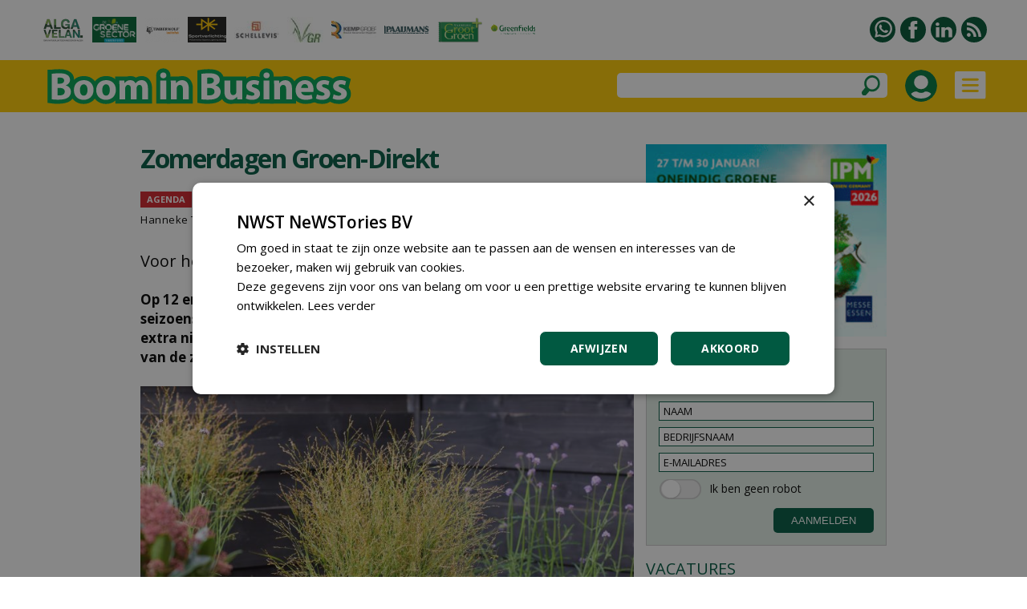

--- FILE ---
content_type: image/svg+xml
request_url: https://www.boom-in-business.nl/upload/relaties/2484.svg?uid=12
body_size: 2899
content:
<?xml version="1.0" encoding="utf-8"?>
<!-- Generator: Adobe Illustrator 22.0.1, SVG Export Plug-In . SVG Version: 6.00 Build 0)  -->
<svg version="1.1" id="Laag_1" xmlns="http://www.w3.org/2000/svg" xmlns:xlink="http://www.w3.org/1999/xlink" x="0px" y="0px"
	 viewBox="0 0 198.4 113.4" style="enable-background:new 0 0 198.4 113.4;" xml:space="preserve">
<style type="text/css">
	.st0{fill:#DC2F34;}
	.st1{fill:#FFFFFF;}
</style>
<g>
	<path class="st0" d="M165,113.4c11,0,20-8.9,20-20V20c0-11-9-20-20-20H32.2c-11,0-20,8.9-20,20v73.5c0,11,8.9,20,20,20H165z"/>
	<path class="st0" d="M98.6,56.7"/>
</g>
<g>
	<path class="st1" d="M165.5,74.7h-1v-4.8h1.8c1.2,0,2,0.4,2,1.5c0,0.9-0.5,1.2-1.2,1.3l1.2,2.1h-1.2l-1.1-2h-0.5V74.7z M166.4,71.9
		c0.5,0,0.7-0.1,0.7-0.6c0-0.5-0.5-0.5-0.9-0.5h-0.7v1.2H166.4z M166.2,76.8c-2.4,0-4.5-1.6-4.5-4.5c0-2.8,2.1-4.5,4.5-4.5
		c2.4,0,4.5,1.6,4.5,4.5C170.7,75.1,168.6,76.8,166.2,76.8z M166.2,68.9c-1.8,0-3.2,1.4-3.2,3.4c0,2.1,1.4,3.5,3.2,3.4v0
		c1.7,0,3.2-1.4,3.2-3.5C169.4,70.2,167.9,68.9,166.2,68.9z"/>
</g>
<path class="st1" d="M159.5,42.5c5.4,4.8,7.7,11.7,6,18.7c-2,7.2-9.1,14.7-16.8,15.5c-7.5,0.5-14.1-5.4-17.3-11.8
	c-3.3-5.7-2.1-14,1.7-19.1c3.6-4.6,9.2-8.1,14.2-8.1C151.9,37.7,155.9,39.7,159.5,42.5z M145.9,40.1c-3.1,0.8-4,4-4.5,6.8
	c-1,5.9-1,12.4-0.2,18.4c0.4,3.2,0.9,6,3,8.2c1.3,1.2,3.3,1.5,5,1c2.1-0.6,3.2-2.6,3.9-4.6c1.7-5.3,1.5-11.3,1.4-17.2
	c-0.1-3.7-0.2-7.6-2.1-10.6C151,40,148.3,39.6,145.9,40.1z"/>
<path class="st1" d="M125.7,43.4c1.3,1.8,1.9,4.3,1.1,6.5c-1.8,4.4-6.5,6.1-10.6,6.8c0,0,1.1,0.2,2.7,0.6c3.9,1,6.5,2.5,7.3,4.7
	c1.1,3.2,0.4,7.3,0.6,10.8c0,0.5,0.3,0.9,1,1.2c1.4,0.6,2.7-1.9,3.5-0.3c0.2,0.4,0,1-0.4,1.3c-1.3,1.1-2.5,1.3-4.5,1.7
	c-3.7,0.6-7.6,0.1-9.9-3.1c-2.4-3.4-0.2-8.6-1.1-13.4c-0.3-1.1-0.9-1.8-1.8-2.3c-1.2-0.5-2.5-0.5-5-0.5l0,14c0,1,0.3,1.8,1.2,2.3
	c1.3,0.7,2.6,0.1,3.6,0.7c0.3,0.2,0.4,0.4,0.4,0.8c0,0.4-0.3,1-1.1,1l-19.4-0.1c-0.3-0.1-0.7-0.3-0.9-0.7c-0.1-0.5,0.1-0.9,0.5-1.1
	c1.3-0.4,2.9,0,3.8-1.2c0.9-1.1,1-2.5,1-3.9l0-24.2c0-1.7,0.2-3.2-1.3-4c-0.9-0.4-2.1-0.4-3.1-0.7c-0.3-0.1-0.6-0.6-0.6-0.9
	c0-0.5,0.4-1,0.8-1l3.6,0l10.2,0C115.8,38.6,121.3,38.3,125.7,43.4z M108.8,40.8l0,14.5c1.7,0,4.1,0.1,5-0.2c1.2-0.3,2-0.9,2.5-2.5
	c0.6-3.2,0.7-6.9-0.3-9.9C115.3,40.7,113.6,40.8,108.8,40.8z"/>
<path class="st1" d="M88.4,42.4c5.6,4.4,8,11.4,6.3,18.4c-1.9,7.4-8.9,16-17.7,16c-5.2,0-9.6-2.7-13.2-6.8c-1.7-2.2-3.2-4.4-3.9-7
	c-0.9-3.6-1.4-7.4-1.6-11.4c-0.3-4.5-1.3-8.2-5.1-10.4c-0.8-0.4-3-0.3-4.5-0.3l0,29.6c0,1.3,0.3,2.7,1.5,3.5
	c1.1,0.6,2.6,0.4,3.9,0.6c0.3,0.1,0.5,0.4,0.5,0.7c0,0.5-0.2,1.2-0.9,1.2l-21.6,0c-0.3,0-0.5-0.3-0.6-0.7c-0.1-0.3,0-0.7,0.2-0.8
	c0.9-0.6,2.2-0.2,3.3-0.5c0.7-0.2,1.4-0.6,1.8-1.3c0.6-1.1,0.9-2.4,0.9-3.8l0-28.4c0,0-3.7-0.2-5,0.6c-4.2,2.9-4.6,7.8-4.9,12.5
	c0,0.3-0.3,0.5-0.6,0.6c-0.3,0.1-0.6,0.1-0.9-0.1c-0.5-0.3-0.5-0.8-0.5-1.3l0-14.6l34.6-0.1l0.1,0.5l0,9.8l0.1,0.1
	c2.7-6.1,10-11.1,16.2-11C81.2,37.8,84.8,39.6,88.4,42.4z M78,40c-2.5-0.3-5.1,0.5-6.1,2.6c-2.2,4.5-1.9,10.1-1.9,15.4
	c0,5.2,0.2,9.9,2.3,14.1c0.9,1.7,2.6,2.8,4.6,2.8c2,0,3.6-1.1,4.5-2.8c2.8-5.6,2.4-12.5,2.3-19.2c-0.2-3.8-0.2-7.6-2-10.7
	C80.8,41,79.4,40.3,78,40z"/>
</svg>
